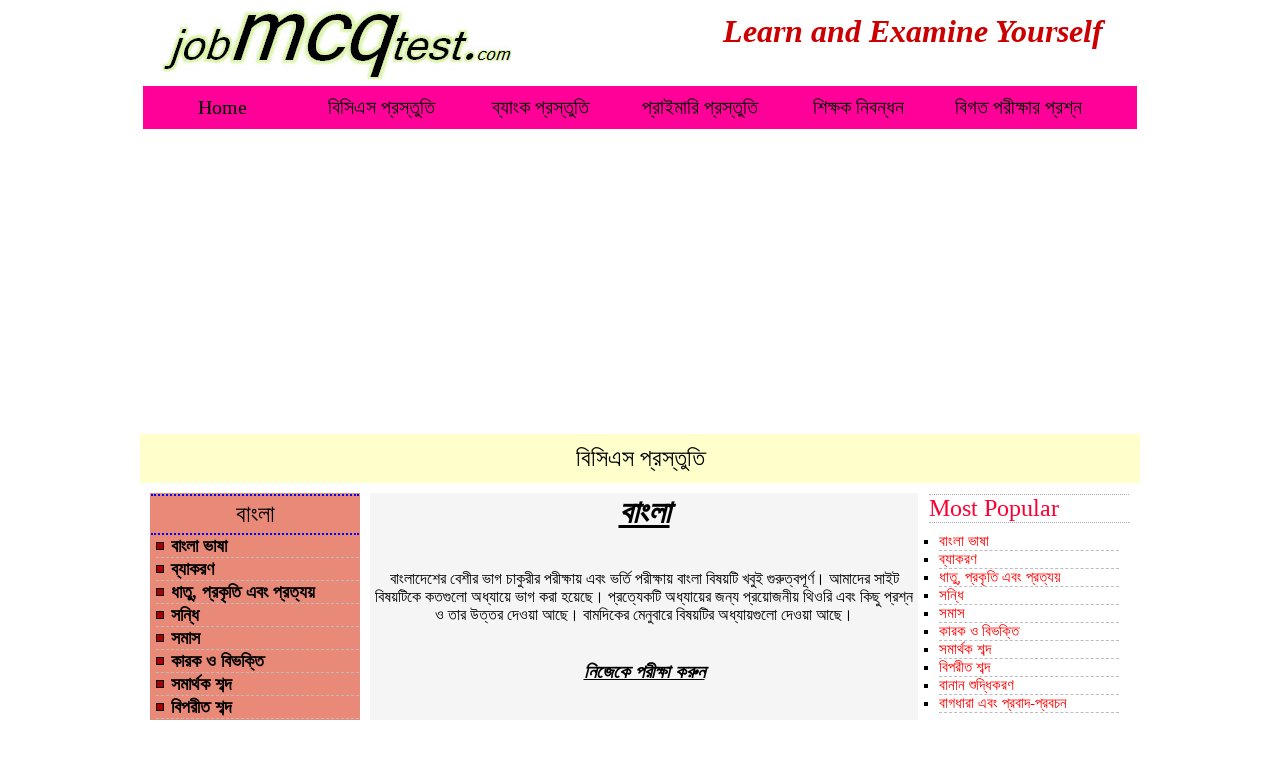

--- FILE ---
content_type: text/html; charset=UTF-8
request_url: http://jobmcqtest.com/subject.php?course_id=101
body_size: 2824
content:
<!DOCTYPE HTML PUBLIC "-//W3C//DTD HTML 4.01 Transitional//EN">
<html>
<head>

<meta name="description" content="Job MCQ Test is the largest source for preparing yourself in order to apply any job in Bangladesh. It provides a platform to learn and do self Test. It is a site to give bcs model test, bank model test, primary model test and nibondhon model test.">
<meta name="keywords" content="jobmcqtest, job mcq test, BCS preparation, BCS job preparation, Bank preparation, Bank job preparation,  Primary preparation, Primary job preparation, BCS question, Job preparation, Job Modeltest, BCS modeltest, MCQ, MCQ modeltest, Job preparation bd, Previous questions, Primary question, Bank question, Primary modeltest, Bank modeltest, Teacher Nibondhon, Nibondhon, NTRCA, Teacher Registration">

<meta name="robots" content="index, follow">
<meta name="GOOGLEBOT" content="index, follow">
<meta name="distribution" content="Global">

<meta http-equiv="Content-Type" content="text/html; charset=utf-8" />
<title>বিসিএস প্রস্তুতি -> ﻿বাংলা</title>

<link href="page_style.css" rel="stylesheet" type="text/css" media="screen" />

<style type="text/css">
<!--
.style1 {
	color: #00FF00;
	font-style: italic;
}
.style2 {
	font-size: 24px;
	color: #FF0033;
}
.style3 {color: #CC0000}
.style4 {font-size: 24px}
-->
</style>


</head>
<body>
	<table width="1000" align="center">
		<tr>
			<td>
				<table>
					<tr>
						<td align="center" width="40%">
							<img src="images/logo.jpg">
						</td>
						<td align="center" width="20%">
							
						</td>
						<td width="40%">
							<h1 class="style1 style3">Learn and Examine Yourself</h1>
						</td>
					</tr>
				</table>	
				
			</td>
		</tr>
		<tr>
			<td>
				<div class="topnav">
					<a href="index.php">Home</a>					
					<a href="bcs.php?job_category=BCS">বিসিএস প্রস্তুতি</a>
					<a href="bank.php?job_category=BANK">ব্যাংক প্রস্তুতি</a>
					<a href="primary.php?job_category=PRIMARY">প্রাইমারি প্রস্তুতি</a>	
					<a href="ntrca.php?job_category=NTRCA">শিক্ষক নিবন্ধন</a>	
					<a href="previous_question.php">বিগত পরীক্ষার প্রশ্ন </a>									
				</div>
			</td>
		</tr>
	</table>


<table width="1000" align="center" cellspacing="10" bgcolor="#FFFFFF"> 
		<tr>
			<td width="1000" align="center">

				<!-- space for add -->
				<script async src="https://pagead2.googlesyndication.com/pagead/js/adsbygoogle.js"></script>
                <!-- FirstPageAdd -->
                <ins class="adsbygoogle"
                     style="display:block"
                     data-ad-client="ca-pub-5965591885459189"
                     data-ad-slot="5363903597"
                     data-ad-format="auto"
                     data-full-width-responsive="true"></ins>
                <script>
                     (adsbygoogle = window.adsbygoogle || []).push({});
                </script>
				

			</td>
		</tr>
</table>

	<table width="1000" align="center" cellspacing="10" bgcolor="#FFFFCC"> 
		<tr>
			<td width="200" align="center">
			
			<div class="style4">
				বিসিএস প্রস্তুতি	
			</div>

			</td>
		</tr>
	</table>
	
	
	<table width="1000" align="center" cellspacing="10" bgcolor="#FFFFFF" >                    
		<tr>
			<td width="230" align="left" valign="top" bgcolor="#E98978">
			    <div id="leftmenuHeader">
			   		﻿বাংলা				</div>
				<ul class="leftmenu">
											<li>
								<a href="detail.php?course_id=101&amp;chapter_id=1&amp;sub_chapter_id=1&amp;page_number=1">﻿বাংলা ভাষা
 </a>
						   </li>
													<li>
								<a href="detail.php?course_id=101&amp;chapter_id=1&amp;sub_chapter_id=2&amp;page_number=1">ব্যাকরণ
 </a>
						   </li>
													<li>
								<a href="detail.php?course_id=101&amp;chapter_id=1&amp;sub_chapter_id=3&amp;page_number=1">ধাতু, প্রকৃতি এবং প্রত্যয়
 </a>
						   </li>
													<li>
								<a href="detail.php?course_id=101&amp;chapter_id=1&amp;sub_chapter_id=4&amp;page_number=1">সন্ধি
 </a>
						   </li>
													<li>
								<a href="detail.php?course_id=101&amp;chapter_id=1&amp;sub_chapter_id=5&amp;page_number=1">সমাস
 </a>
						   </li>
													<li>
								<a href="detail.php?course_id=101&amp;chapter_id=1&amp;sub_chapter_id=6&amp;page_number=1">কারক ও বিভক্তি
 </a>
						   </li>
													<li>
								<a href="detail.php?course_id=101&amp;chapter_id=1&amp;sub_chapter_id=7&amp;page_number=1">সমার্থক শব্দ
 </a>
						   </li>
													<li>
								<a href="detail.php?course_id=101&amp;chapter_id=1&amp;sub_chapter_id=8&amp;page_number=1">বিপরীত শব্দ
 </a>
						   </li>
													<li>
								<a href="detail.php?course_id=101&amp;chapter_id=1&amp;sub_chapter_id=9&amp;page_number=1">বানান শুদ্ধিকরণ
 </a>
						   </li>
													<li>
								<a href="detail.php?course_id=101&amp;chapter_id=1&amp;sub_chapter_id=10&amp;page_number=1">বাগধারা এবং প্রবাদ-প্রবচন </a>
						   </li>
													<li>
								<a href="detail.php?course_id=101&amp;chapter_id=2&amp;sub_chapter_id=1&amp;page_number=1">﻿বাংলা উপন্যাস
 </a>
						   </li>
													<li>
								<a href="detail.php?course_id=101&amp;chapter_id=2&amp;sub_chapter_id=2&amp;page_number=1">বাংলা নাটক
 </a>
						   </li>
													<li>
								<a href="detail.php?course_id=101&amp;chapter_id=2&amp;sub_chapter_id=3&amp;page_number=1">বাংলা প্রবন্ধ
 </a>
						   </li>
													<li>
								<a href="detail.php?course_id=101&amp;chapter_id=2&amp;sub_chapter_id=4&amp;page_number=1">বিখ্যাত গল্প বা ছোটগল্প
 </a>
						   </li>
													<li>
								<a href="detail.php?course_id=101&amp;chapter_id=2&amp;sub_chapter_id=5&amp;page_number=1">ভাষা আন্দোলনভিত্তিক রচনা
 </a>
						   </li>
													<li>
								<a href="detail.php?course_id=101&amp;chapter_id=2&amp;sub_chapter_id=6&amp;page_number=1">মুক্তিযুদ্ধভিত্তিক গ্রন্থ
 </a>
						   </li>
													<li>
								<a href="detail.php?course_id=101&amp;chapter_id=2&amp;sub_chapter_id=7&amp;page_number=1">ছদ্মনাম ও প্রকৃত নাম </a>
						   </li>
											
				</ul>

			</td>
			<td width="550" align="left" valign="top" background="images/Sheet-c.png">
				<div id="content_small">
							
					<h1 align="center"><u><em>﻿বাংলা</em></u></h1>	
					&nbsp;
					<div align="center">বাংলাদেশের বেশীর ভাগ চাকুরীর  পরীক্ষায় এবং ভর্তি পরীক্ষায় ﻿বাংলা বিষয়টি খবুই গুরুত্বপূর্ণ।			 আমাদের সাইট বিষয়টিকে কতগুলো অধ্যায়ে ভাগ করা হয়েছে। প্রত্যেকটি অধ্যায়ের জন্য প্রয়োজনীয় থিওরি এবং কিছু প্রশ্ন ও তার উত্তর দেওয়া আছে। 	 বামদিকের মেনুবারে বিষয়টির অধ্যায়গুলো দেওয়া আছে।  
					</div>		
				</div>
	
				&nbsp;
				&nbsp;
	
				<div id="content_small">			
					<h3 align="center"><u><em>নিজেকে পরীক্ষা করুন</em></u></h3>
						&nbsp;
					<div align="center">প্রত্যেকটি অধ্যায় পড়ে, নিজেকে যাচাই করার জন্য আমাদের সাইটিতে  SELF
						TEST  এর ব্যবস্থা আছে। যার মাধ্যমে আপনি  নিজের দক্ষতা যাচাই করতে পারবেন। 
					</div>				
				</div>
				&nbsp;
				&nbsp;
                 
                <br>
                    <script async src="https://pagead2.googlesyndication.com/pagead/js/adsbygoogle.js"></script>
                    <!-- fixed_add_size_530_300 -->
                    <ins class="adsbygoogle"
                         style="display:inline-block;width:530px;height:300px"
                         data-ad-client="ca-pub-5965591885459189"
                         data-ad-slot="3447631781"></ins>
                    <script>
                         (adsbygoogle = window.adsbygoogle || []).push({});
                    </script>
                <br>
	
				<div id="content">			
					<h3 align="center"><u><em><a href="detail.php?course_id=101&amp;chapter_id=1&amp;sub_chapter_id=1&amp;page_number=1">Start Now</a></em></u></h3>						
				</div>
	
			</td>


			<td width="200" align="left" valign="top">
				<div class="rightmenuHeader style2">
							Most Popular				
				</div>
				<div class="rightmenu">
					<ul>
							   
					<li>
						<a href="detail.php?course_id=101&amp;chapter_id=1&amp;sub_chapter_id=1&amp;page_number=1">﻿বাংলা ভাষা
</a>
					</li>
							   
					<li>
						<a href="detail.php?course_id=101&amp;chapter_id=1&amp;sub_chapter_id=2&amp;page_number=1">ব্যাকরণ
</a>
					</li>
							   
					<li>
						<a href="detail.php?course_id=101&amp;chapter_id=1&amp;sub_chapter_id=3&amp;page_number=1">ধাতু, প্রকৃতি এবং প্রত্যয়
</a>
					</li>
							   
					<li>
						<a href="detail.php?course_id=101&amp;chapter_id=1&amp;sub_chapter_id=4&amp;page_number=1">সন্ধি
</a>
					</li>
							   
					<li>
						<a href="detail.php?course_id=101&amp;chapter_id=1&amp;sub_chapter_id=5&amp;page_number=1">সমাস
</a>
					</li>
							   
					<li>
						<a href="detail.php?course_id=101&amp;chapter_id=1&amp;sub_chapter_id=6&amp;page_number=1">কারক ও বিভক্তি
</a>
					</li>
							   
					<li>
						<a href="detail.php?course_id=101&amp;chapter_id=1&amp;sub_chapter_id=7&amp;page_number=1">সমার্থক শব্দ
</a>
					</li>
							   
					<li>
						<a href="detail.php?course_id=101&amp;chapter_id=1&amp;sub_chapter_id=8&amp;page_number=1">বিপরীত শব্দ
</a>
					</li>
							   
					<li>
						<a href="detail.php?course_id=101&amp;chapter_id=1&amp;sub_chapter_id=9&amp;page_number=1">বানান শুদ্ধিকরণ
</a>
					</li>
							   
					<li>
						<a href="detail.php?course_id=101&amp;chapter_id=1&amp;sub_chapter_id=10&amp;page_number=1">বাগধারা এবং প্রবাদ-প্রবচন</a>
					</li>
										</ul>
				</div>
                
                <br>
                    <script async src="https://pagead2.googlesyndication.com/pagead/js/adsbygoogle.js"></script>
                    <!-- fixed_add_vertical_200_350 -->
                    <ins class="adsbygoogle"
                         style="display:inline-block;width:200px;height:350px"
                         data-ad-client="ca-pub-5965591885459189"
                         data-ad-slot="7011881393"></ins>
                    <script>
                         (adsbygoogle = window.adsbygoogle || []).push({});
                    </script>
                <br>
                
				</td>
			</tr>
		</table>
    
  <table width="1000" align="center" cellspacing="10" bgcolor="#FFFFFF"> 
		<tr>
			<td width="1000" align="center">

				<!-- space for add -->
				<script async src="https://pagead2.googlesyndication.com/pagead/js/adsbygoogle.js"></script>
                <!-- FirstPageAdd_Down -->
                <ins class="adsbygoogle"
                     style="display:block"
                     data-ad-client="ca-pub-5965591885459189"
                     data-ad-slot="8516943875"
                     data-ad-format="auto"
                     data-full-width-responsive="true"></ins>
                <script>
                     (adsbygoogle = window.adsbygoogle || []).push({});
                </script>
				

			</td>
		</tr>
    </table>
		
	<table width="1000"  border="0" align="center">			
 	 	<tr>
    		<td>
				<div class="footer">
				    <p><a href="about.php"> About </a> &nbsp; &nbsp; &nbsp; <a href="contact.php"> Contact Us</a> </p>
					<p>Copyright (c) 2008 jobmcqtest.com. All rights reserved. Design by <a href="http://www.jobmcqtest.com/">JOB MCQ TEST</a>.</p>
				</div>
			</td>
  		</tr>
	</table>

</body>
</html>




--- FILE ---
content_type: text/html; charset=utf-8
request_url: https://www.google.com/recaptcha/api2/aframe
body_size: 266
content:
<!DOCTYPE HTML><html><head><meta http-equiv="content-type" content="text/html; charset=UTF-8"></head><body><script nonce="1vNfSYESXIitMC2oYWi_0A">/** Anti-fraud and anti-abuse applications only. See google.com/recaptcha */ try{var clients={'sodar':'https://pagead2.googlesyndication.com/pagead/sodar?'};window.addEventListener("message",function(a){try{if(a.source===window.parent){var b=JSON.parse(a.data);var c=clients[b['id']];if(c){var d=document.createElement('img');d.src=c+b['params']+'&rc='+(localStorage.getItem("rc::a")?sessionStorage.getItem("rc::b"):"");window.document.body.appendChild(d);sessionStorage.setItem("rc::e",parseInt(sessionStorage.getItem("rc::e")||0)+1);localStorage.setItem("rc::h",'1767502532755');}}}catch(b){}});window.parent.postMessage("_grecaptcha_ready", "*");}catch(b){}</script></body></html>

--- FILE ---
content_type: text/css
request_url: http://jobmcqtest.com/page_style.css
body_size: 1084
content:
body {
	margin:0;
}

/* desing button*/



/* Top Navigation Bar */
.topnav {
  width: 100%;
  overflow: hidden;
  background-color: #FF0099;
}

.topnav a {
  float: left;
  width:15%;
  color: #000000;
  text-align: center;
  padding: 10px 5px;
  text-decoration: none;
  font-size: 20px;
}

.topnav a:hover {
  background-color: #FFFF00;
  color: black;
}

.topnav a.active {
    background-color: #4CAF50;
    color: white;
}


.wiecej
{
   text-align: right;
}

/* Table Design */


.tDesign {
    border-collapse: collapse;
}

.tDesign_caption {
  padding: 0.3em;
  color:#000;
  background: #CCFF66;
  font-size:24px;
}

.tDesign_th{
    background-color: #4CAF50;
    color: white;
    text-align: left;
    padding: 8px;
    border: 1px solid #000;
    font-size:20px;
}

.tDesign_td{

    text-align: left;
    padding: 8px;
    border: 1px solid #000;
    font-size:16px;
}


/* Left menu style */

#leftmenuHeader
{
   margin: 0;
   font-size:24px;
   padding: 5px;
   border-top: 2px  dotted #0000FF;
   border-bottom: 2px dotted #0000FF;
   text-align: center;
}

.leftmenuHeader
{
   margin:0;
   padding:0;
   border-top: 1px dotted #aaa;
   border-bottom: 1px dotted #aaa;
}

.leftmenu
{
   list-style-type: none;
   margin: 0;
   padding-left: 5px;
}

.leftmenu li
{
   margin-top: 1px;
   border-bottom: 1px dashed #BCBCBC;
}

.leftmenu li a
{
   text-decoration: none;
   padding-left: 15px;
   color: #000000;
   font-weight: bold;
   background: url(images/1.gif) left center no-repeat;
   font-size:18px;
}

.leftmenu li a:hover
{
   color: #00CC00;
   background: url(images/2.gif) left center no-repeat;
}

/* Middle Menu list*/

#middlemenuHeader
{
   margin: 0 10px 0 10px;
   padding: 5px;
   border-top: 1px dotted #aaa;
   border-bottom: 1px dotted #aaa;
   text-align: justify;
}

#middlemenuHeader p
{
   font-size:24px;
}

#middlemenuHeader a:hover
{
   color: #ff0000;
}

#middlemenu {
  
}

#middlemenu ul {
	margin: 0;
	padding: 0;
	list-style: none;
	font-size:20px;
}

#middlemenu li {
	margin: 0;
	padding: 0;
}

#middlemenu ul {
	padding-bottom: 15px;
}

#middlemenu li {
	border-bottom: 1px dashed #BCBCBC;
	background: url(images/icon.png) left center no-repeat;
	padding-left: 15px;
}
#middlemenu ul li a {
	color: blue;
	border: none;
	text-decoration: none;
}

#middlemenu a:hover {
	text-decoration: none;
	color: #FF0000;
}


/* right menu */

.rightmenuHeader
{
   margin:0;
   padding:0;
   border-top: 1px dotted #aaa;
   border-bottom: 1px dotted #aaa;
}

.rightmenu
{
 
}

.rightmenu ul {
	margin: 0;
	padding: 10px;
	list-style: square;
	font-size:15px;
}

.rightmenu li {
	margin: 0;
	padding: 0;
}

.rightmenu ul {
	padding-bottom: 15px;
}

.rightmenu li {
	border-bottom: 1px dashed #BCBCBC;
	padding-left: 0;
}
.rightmenu ul li a {
    text-decoration: none;
	color: #FF0000;
	border: none;
}

.rightmenu a:hover {	
	color: #3300FF;
}

/* for content */

#content
{
   margin:0;
   padding: 5px;
   border-top: 1px dotted #aaa;
   border-bottom: 1px dotted #aaa;
   text-align: center;
   font-size:24px;
}


#content_small_ex
{
   margin:0;
   padding: 5px;
   text-align: center;
   font-size:20px;
}

#content_small_ex a{
  text-decoration: none;
  border: none;
}

/*pagination*/

.pagination {
    display: inline-block;
}

.pagination a {
    color: black;
    float: left;
    padding: 8px 16px;
    text-decoration: none;
    transition: background-color .3s;
    border: 1px solid #ddd;
}

.pagination a.active {
    background-color: #4CAF50;
    color: white;
    border: 1px solid #4CAF50;
}

.pagination a:hover:not(.active) {background-color: #ddd;}

.pagination a.inactive {
    color: black;
    float: left;
    padding: 8px 16px;
    text-decoration: none;
    transition: background-color .3s;
    border: 1px solid #ddd;
}

/* Footer */

.footer {
	width: 1000px;
	height: 20px;
	margin: 0 auto;
	padding: 0 0 15px 0;
	background: #BBBBBB;
	color: #FFFFFF;
}

.footer p {
	margin: 5px;
	line-height: normal;
	font-size: 12px;
	text-transform: uppercase;
	text-align: center;
}

.footer a {
	color: blue;
	border-bottom: 2px #FFFFFF dotted;
}
	